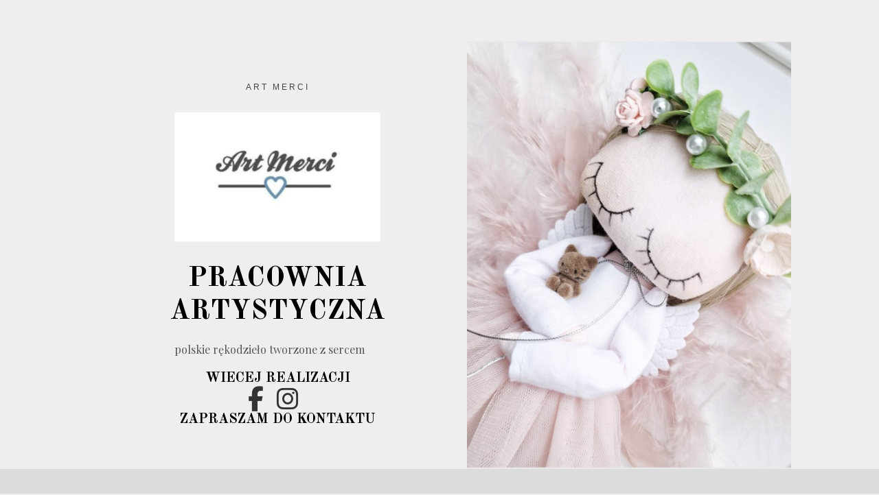

--- FILE ---
content_type: text/html
request_url: https://artmerci.pl/
body_size: 2000
content:
<!DOCTYPE html>
<html lang="pl">
<head>
  <meta charset="UTF-8" />
  <meta name="viewport" content="width=device-width, initial-scale=1" />
  <title>Art Merci - Pracownia Artystyczna</title>
  <link rel="stylesheet" href="style.css" />
<!-- Google Fonts: Old Standard TT & Playfair Display -->
<link href="https://fonts.googleapis.com/css2?family=Old+Standard+TT:wght@400;700&family=Playfair+Display:wght@400;700&display=swap" rel="stylesheet">
<link rel="stylesheet" href="https://cdnjs.cloudflare.com/ajax/libs/font-awesome/6.5.0/css/all.min.css">

  
</head>
<body>
<div class="container">
<!-- Moduł pierwszy -->
  <div class="wrapper bg-color-1">
    <!-- LEWA STRONA -->
    <div class="left-column">
      <div class="top-label">ART MERCI</div>
      <img src="images/logo.png" alt="Art Merci logo" class="logo" />
      <h1 class="main-title">PRACOWNIA<br>ARTYSTYCZNA</h1>
      <p class="subtitle">polskie rękodzieło tworzone z sercem</p>
     <h1 class="main-title1">WIECEJ REALIZACJI</h1>
		<div class="top-label">
        
			<ul class="social-list list-unstyled">
				<li class="list-inline-item">
					<a href="https://www.facebook.com/PracowniaArtMerci" target="_blank" rel="noopener">
						<i class="fab fa-facebook-f"></i>
					</a>
				</li>
				<li class="list-inline-item">
					<a href="https://www.instagram.com/art_merci/" target="_blank" rel="noopener">
						<i class="fab fa-instagram"></i>
					</a>
				</li>
			</ul><!--//social-list-->
      
      </div>
	  <h1 class="main-title2">ZAPRASZAM DO KONTAKTU</h1>  
	 
	  
    </div>

    <!-- PRAWA STRONA -->
    <div class="right-column">
      <img src="images/image.png" alt="Produkt" class="hero-img" />
    </div>
  </div>
  
  
  <!-- Moduł drugi -->
<div class="full-width-wrapper bg-color-2">
	<div class="wrapper">
	  <div class="left-column">
		<img src="images/image1.png" alt="Obraz 1" />
	  </div>
	  <div class="right rozciagniety">
		<img src="images/image2.png" alt="Logo" class="logo" />
		<div class="main-title">WYJĄTKOWY<br>PREZENT</div>

		<div class="subtitles-row">
		  <div class="subtitle">Pracownia to przestrzeń do spełniania marzeń o niepowtarzalnych prezentach. Każda realizacja wykonywana jest według indywidualnych ustaleń, zgodnie z życzeniami Klienta.</div>
		  <div class="subtitle">Nie oferuję gotowych prezentów, ponieważ wierzę, że pamiątka to produkt, który tworzony jest z najwyższą starannością i myślą o obdarowywanym.</div>
		</div>

		<div class="bottom"></div>
	  </div>
	</div>
</div>

<!-- Moduł trzeci -->
<div class="full-width-wrapper bg-color-3">
  <div class="wrapper two-images-wrapper">
    <div class="middle-column image-column">
      <img src="images/obraz3a.jpg" alt="Pamiątka 1" />
    </div>
    <div class="middle-column image-column">
      <img src="images/obraz3b.png" alt="Pamiątka 2" />
    </div>
    <div class="right-column text-content">
      <div class="main-title-left small">PAMIĄTKA, KTÓRA<br>ZOSTANIE NA DŁUŻEJ</div>
      <p>Ramki z Aniołkami, Wróżkami i postaciami wykonuję na podstawie zdjęć lub ustaleń z Klientem. <br>Są idealnym pomysłem jako:</p>
      <ul>
        <li>prezent z okazji roczku, urodzin lub narodzin Maluszka</li>
        <li>pamiątka Chrztu Świętego</li>
        <li>pamiątka I Komunii Świętej</li>
        <li>prezent jubileuszowy, rocznicowy lub ślubny</li>
      </ul>
    </div>
  </div>
</div>

<!-- Moduł czwarty -->
<div class="full-width-wrapper bg-color-4">
  <div class="wrapper two-images-wrapper">
    <div class="left-column image-column">
      <img src="images/obraz4a.png" alt="Pamiątka 1" />
    </div>
    <div class="right-column text-content">
      <div class="main-title-left small smaller">PERSONALIZOWANE<br>PORTRETY RODZINNE</div>
      <div class="m4-main-title">Wyjątkowe portrety ze<br>wszystkimi członkami rodziny<br>oraz charakterystycznymi<br>dodatkami.</div>

    </div>
  </div>
</div>


<!-- Moduł piąty -->
<div class="full-width-wrapper bg-color-5">
  <div class="wrapper two-images-wrapper">
    <div class="right-column text-content">
	<div class="m5-main-title small smaller1">PAMIĄTKI<br>CHRZTU<Br>ŚWIĘTEGO</div>
      <div class="m5-main-title-min">Aniołki w ramkach dla<br>dziewczynek i chłopców w dowolnej<br>kolorystyce ubranek i włosów oraz<br>dodatków.</div>

      
    </div>
    <div class="middle-column image-column">
      <img src="images/obraz5a.png" alt="Pamiątka 2" />
    </div>
    <div class="right-column text-content">
      <img src="images/obraz5b.png" alt="Pamiątka 1" />
    </div>
  </div>
</div>

<!-- Moduł szósty -->
<div class="full-width-wrapper bg-color-6">
  <div class="wrapper two-images-wrapper">
    <div class="right-column image-column">
      <img src="images/obraz6a.png" alt="Pamiątka 1" />
	  
    </div>
    <div class="right-column image-column">
      <img src="images/obraz6b.png" alt="Pamiątka 2" />
    </div>
    <div class="right-column text-content">
      <div class="main-title-left small smaller2">PREZENTY<br>ŚLUBNE<br>I JUBILEUSZOWE</div>
      
      <div class="m4-main-title">Ramki jubileuszowe,<br>rocznicowe oraz małżeńskie.<br>Wyjątkowe pamiątki<br>wykonane z najwyższą starannością<br>o każdy detal.</div>
    </div>
  </div>
</div>


<!-- Moduł siódmy -->
<div class="full-width-wrapper bg-color-7">
  <div class="left-column">
      <div class="top-label">ART MERCI</div>
      <div class="main-title-left7 small">ZAPRASZAM DO WSPÓŁPRACY</div>
	  <img src="images/obraz7a.png" alt="Art Merci" />
           
	  
	  <div class="subtitles-row">
		  <div class="subtitle7">artmerci@wp.pl</div>
		  <div class="subtitle7">0048 698 884 850</div>
		</div>
	 	  
	  
		<div class="bottom-text">

			<ul class="social-list list-unstyled">
				<li class="list-inline-item">
					<a href="https://www.facebook.com/PracowniaArtMerci" target="_blank" rel="noopener">
						<i class="fab fa-facebook-f"></i>
					</a>
				</li>
				<li class="list-inline-item">
					<a href="https://www.instagram.com/art_merci/" target="_blank" rel="noopener">
						<i class="fab fa-instagram"></i>
					</a>
				</li>
			</ul><!--//social-list-->
        

      </div>
    </div>
</div>

</div>
</body>
</html>

--- FILE ---
content_type: text/css
request_url: https://artmerci.pl/style.css
body_size: 2698
content:
/* RESET */
* {
  margin: 0;
  padding: 0;
  box-sizing: border-box;
}

/* PODSTAWOWE USTAWIENIA */
body, html {
  margin: 0;
  padding: 0;
  font-family: 'Georgia', serif;
  background-color: #efeded;
  height: 100%;
}

/* UKŁAD */
.container {
  display: flex;
  flex-direction: column;
  align-items: center;
  gap: 60px; /* odstęp między modułami */
  padding: 60px 0;
}



/* LEWA KOLUMNA */
.left-column {
  flex: 1;
  padding: 60px 40px;
  display: flex;
  flex-direction: column;
  align-items: center;
  justify-content: flex-start;
  gap: 20px;
}

/* LEWA KOLUMNA */
.middle-column {
  flex: 1;
  padding: 5px 0px;
  display: flex;
  flex-direction: column;
  align-items: center;
  justify-content: flex-start;
  gap: 20px;
}

.top-label {
  font-size: 12px;
  letter-spacing: 3px;
  font-family: Arial, sans-serif;
  color: #444;
}

.logo {
  width: 300px;
  margin: 30px 0;
}

.main-title {
  font-size: 40px;
  text-align: center;
  line-height: 1.2;
  margin-bottom: 20px;
  font-family: 'Old Standard TT', serif;
}

.main-title1 {
  font-size: 20px;
  text-align: center;
  line-height: 1.2;
  margin-top: 20px;
  font-family: 'Old Standard TT', serif;
}

.main-title2 {
  font-size: 20px;
  text-align: center;
  line-height: 1.2;
  margin-top: 0px;
  font-family: 'Old Standard TT', serif;
}

.znaczki {
	font-size: 20px;
}

.main-title-left {
  font-size: 40px;
  text-align: left;
  line-height: 1.2;
  margin-bottom: 60px;
  font-family: 'Old Standard TT', serif;
}

.main-title-left7 {
  font-size: 40px;
  text-align: left;
  line-height: 1.2;
  margin-bottom: 20px;
  font-family: 'Old Standard TT', serif;
}

.m4-main-title {
  font-size: 30px;
  text-align: left;
  line-height: 1.2;
  margin-bottom: 10px;
  font-family: 'Old Standard TT', serif;
}

.m5-main-title {
  font-size: 60px;
  text-align: left;
  line-height: 1.2;
  margin-bottom: 60px;
  font-family: 'Old Standard TT', serif;
}

.m5-main-title-min {
  font-size: 20px;
  text-align: left;
  line-height: 1.2;
  margin-bottom: 10px;
  font-family: 'Old Standard TT', serif;
}

.subtitle {
  font-family: 'Playfair Display', serif;
  font-size: 16px;
  color: #555;
  text-align: justify;
  flex: 1 1 45%;
  min-width: 300px;
}

.subtitle7 {
	font-family: 'Playfair Display', serif;
	padding: 20px;
}

/* DOLNY TEKST */
.bottom-text {
  display: flex;
  align-items: center;
  width: 100%;
  max-width: 400px;
}

.quote {
  font-size: 12px;
  line-height: 1.4;
  flex: 1;
}

.divider {
  width: 1px;
  height: 50px;
  background-color: #333;
  margin: 0 15px;
}

.year {
  font-family: Arial, sans-serif;
  font-size: 24px;
  line-height: 1;
  text-align: center;
}

/* PRAWA KOLUMNA */
.right-column {
  flex: 1;
  overflow: hidden;
}

.hero-img {
  width: 100%;
  height: 100%;
  object-fit: cover;
}


@media (max-width: 768px) {
  .wrapper {
    flex-direction: column;
    height: auto;
    width: 95vw;
  }

  .left,
  .right {
    width: 100%;
    text-align: center;
  }

  .left {
    padding: 20px;
  }

  .right img {
    width: 100%;
    height: auto;
    object-fit: cover;
  }

  .bottom {
    justify-content: center;
    text-align: center;
  }
}
.right {
  flex: 1;
  padding: 60px 40px;
  display: flex;
  flex-direction: column;
  align-items: center;
  justify-content: flex-start;
  gap: 20px;
}

.right .logo {
  max-width: 300px;
  height: auto;
  display: block;
  margin: 0 auto;
}

.subtitles-row {
  display: flex;
  flex-direction: row;
  gap: 40px;
  justify-content: center;
  flex-wrap: wrap; /* jeśli węższy ekran, złamie na kolejną linię */
}
.rozciagniety {
	 justify-content: space-between;
}


.social-list {
    padding-left: 0;
}

.social-list .list-inline-item {
    display: inline-block;
    margin-right: 10px;
}

.social-list i {
    font-size: 36px;
    color: #333;
    transition: color 0.3s ease;
}

.social-list a:hover i {
    color: #007bff; /* albo kolor pasujący do Twojej strony */
}

.bottom-text {
  margin-top: auto;
  margin-bottom: auto;
  justify-content: center;
}

/* Zewnętrzny wrapper z pełną szerokością i tłem */
.full-width-wrapper {
  width: 100%;
}

/* Klasa do indywidualnego koloru tła — można zmieniać / kopiować */
.bg-color-1 {
  background-color: #efeded; 
}
.bg-color-2 {
  background-color: #dcdcdc; 
}
.bg-color-3 {
  background-color: #efeded; 
}
.bg-color-4 {
  background-color: #dcdcdc; 
}
.bg-color-5 {
  background-color: #efeded; 
}
.bg-color-6 {
  background-color: #dcdcdc; 
}
.bg-color-7 {
  background-color: #efeded; 
}



/* Dodaj więcej klas wg potrzeb */

/* Wewnętrzny wrapper z niestandardową proporcją kolumn */
.wrapper.custom-ratio {
  display: flex;
  width: 80vw;
  height: auto;
  margin: 0 auto;
  padding: 60px 0;
}

/* Kolumny: lewa 65%, prawa 35% */
.left-wide {
  flex: 0 0 65%;
  padding: 20px;
}

.right-narrow {
  flex: 0 0 35%;
  padding: 20px;
}


.wrapper {
  width: 80vw;
  margin: 0 auto;
  display: flex;
  height: auto;
}



.left-column.two-images {
  width: 65%;
  display: flex;
  gap: 20px;
  justify-content: space-between;
  flex-wrap: nowrap;
}

.left-column.two-images img {
  width: 48%;
  height: auto;
  object-fit: contain;
  display: block;
}

.right-column.text-content {
  width: 35%;
  display: flex;
  flex-direction: column;
  justify-content: center;
}

.right-column.text-content h2.main-title.small {
  font-size: 1.8em;
  font-weight: 700;
  font-family: 'Playfair Display', serif;
  margin-bottom: 20px;
}

.right-column.text-content p,
.right-column.text-content ul {
  font-family: 'Old Standard TT', serif;
  font-size: 1em;
  line-height: 1.6;
  color: #333;
}

.right-column.text-content ul {
  list-style: none;
  padding: 0;
  margin: 20px 0 0 0;
}

.right-column.text-content ul li::before {
  content: "• ";
  color: #888;
  margin-right: 6px;
}

@media (max-width: 768px) {
  .wrapper {
    flex-direction: column;
    height: auto;
    width: 95vw;
  }
  
.full-width-wrapper.bg-color-3 .wrapper {
  display: flex;
  width: 80vw;
  margin: 0 auto;
  flex-wrap: nowrap;
  align-items: center;
  height: auto;
}

.two-images-wrapper {
  display: flex;
  gap: 20px;
  max-width: 1000px;
  margin: 0 auto;
  flex-wrap: wrap; /* pozwala na zawijanie na małych ekranach */
  align-items: stretch; /* wyrównuje wysokości kolumn */
}

/* Kolumny z obrazkami */
.image-column {
  flex: 0 0 30%; /* każda kolumna obrazka zajmuje 30% szerokości */
  display: flex;
  justify-content: center;
}

.image-column img {
  max-width: 100%;
  height: 300px;
  object-fit: cover; /* lub contain jeśli chcesz całe obrazki */
  border-radius: 6px;
  display: block;
}

/* Kolumna z tekstem - zajmuje pozostałe miejsce */
.right-column.text-content {
  flex: 1 1 35%; /* elastycznie dopasowuje szerokość, min 35% */
  display: flex;
  flex-direction: column;
  justify-content: center;
  padding-left: 20px;
  min-width: 280px;
}

/* Dostosowanie nagłówka */
.right-column.text-content h2.main-title.small {
  font-size: 1.8em;
  font-weight: 700;
  font-family: 'Playfair Display', serif;
  margin-bottom: 20px;
}

/* Responsywność */
@media (max-width: 900px) {
  .two-images-wrapper {
    flex-direction: column;
    align-items: center;
  }

  .image-column,
  .right-column.text-content {
    flex: 1 1 100%;
    padding-left: 0;
    margin-bottom: 20px;
    text-align: center;
  }

  .right-column.text-content ul {
    padding-left: 0;
  }
}

/* ————————————————————————————
   MOBILE LAYOUT (smartfony)
———————————————————————————— */

/* dla ekranów do 600px */
@media (max-width: 600px) {
  /* Główne kontenery */
  .container,
  .full-width-wrapper .wrapper,
  .wrapper {
    display: flex;
    flex-direction: column !important;
    width: 95vw;              /* niemal pełna szerokość */
    max-width: 95vw;
    margin: 0 auto 20px;      /* centrowanie + odstęp u dołu */
    padding: 0;
    align-items: center;      /* wyśrodkuj poziomo */
  }

  /* Usuń stałe paddingi na kolumnach */
  .left-column,
  .middle-column,
  .right-column,
  .image-column,
  .right-column.text-content {
    flex: 1 1 100% !important;
    width: 100% !important;
    padding: 10px 0 !important;
    text-align: center !important;
  }

  /* Obrazki pełna szerokość, bez pikselowych wysokości */
  img {
    width: 100% !important;
    height: auto !important;
    max-width: 100%;
    object-fit: contain !important;
    margin: 0 auto;
    display: block;
  }

  /* Wszystkie tytuły i teksty w kolumnie, wyśrodkowane */
  h1,
  h2,
  .main-title,
  .main-title-left,
  .main-title-left7,
  .m4-main-title,
  .m5-main-title,
  .m5-main-title-min,
  p,
  ul,
  .subtitle,
  .subtitle7 {
    width: 100% !important;
    margin: 10px 0 !important;
    text-align: center !important;
    line-height: 1.3 !important;
  }

  /* Listy – punkty jeden pod drugim */
  ul {
    list-style: none;
    padding: 0;
    margin: 10px 0;
  }
  ul li {
    display: block;
    margin: 5px 0 !important;
  }

  /* Ikony społecznościowe centrowane */
  .social-list {
    width: 100%;
    text-align: center !important;
    margin-top: 15px;
  }
  .social-list .list-inline-item {
    display: inline-block;
    margin: 0 8px !important;
  }

  /* Usuń wszelkie stałe szerokości/kolumny */
  .two-images-wrapper,
  .left-column.two-images,
  .wrapper.custom-ratio,
  .left-wide,
  .right-narrow {
    flex-direction: column !important;
    width: 95vw !important;
    max-width: 95vw !important;
    gap: 10px !important;
  }
}
@media (max-width: 768px) {
  body, html {
    padding: 0 10px;
  }
  
img {
	max-width: 80vw !important;
}


  .wrapper,
  .container,
  .left-column,
  .right-column,
  .middle-column,
  .right,
  .left,
  .two-images-wrapper,
  .right-column.text-content {
    width: 100%;
    flex-direction: column !important;
    align-items: center !important;
    justify-content: center !important;
   /* padding: 20px 10px !important; */
    text-align: center !important;
   gap: 20px !important;
  }

  .left-column.two-images img,
  .image-column img,
  .hero-img,
  .right img,
  .logo {
    width: 100% !important;
    height: auto !important;
    object-fit: contain !important;
    display: block;
  }

  .main-title,
  .main-title1,
  ..main-title2,
  .main-title-left,
  .main-title-left7,
  .m4-main-title,
  .m5-main-title,
  .m5-main-title-min,
  .top-label,
  .subtitle,
  .subtitle7,
  .year,
  .quote {
    font-size: clamp(14px, 4vw, 24px) !important;
    text-align: center !important;
  }

  .bottom-text {
    flex-direction: column;
    text-align: center;
    /* margin: 20px 0; */
  }

  .divider {
    display: none;
  }

  .subtitles-row {
    flex-direction: column;
    align-items: center;
  }

  .right-column.text-content ul {
    padding-left: 0;
    text-align: center;
  }

  .right-column.text-content ul li::before {
    display: none;
  }

  .image-column,
  .right-column.text-content {
    flex: 1 1 100% !important;
    padding: 0 !important;
  }

  .full-width-wrapper.bg-color-3 .wrapper {
    flex-direction: column;
    align-items: center;
    padding: 20px 10px;
  }
  
  .smaller {
	  font-size: 28px !important;
  }
}
  .smaller1 {
	  font-size: 40px !important;
  }
  
    .smaller2 {
	  font-size: 36px !important;
  }